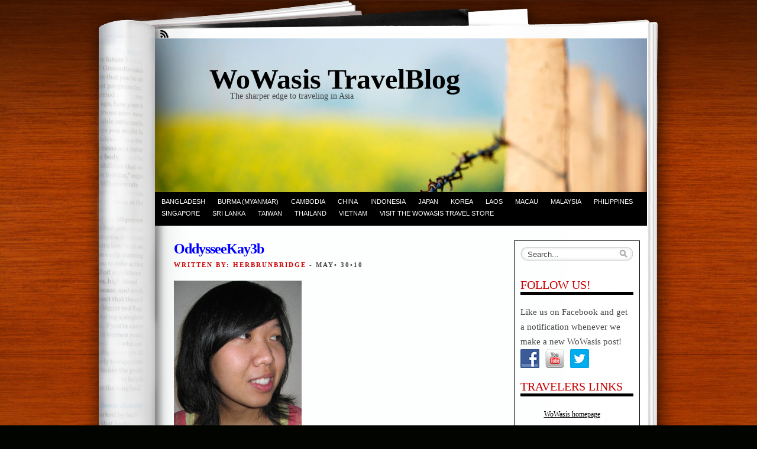

--- FILE ---
content_type: text/html; charset=UTF-8
request_url: http://www.wowasis.com/travelblog/?attachment_id=783
body_size: 7272
content:
<!DOCTYPE html PUBLIC "-//W3C//DTD XHTML 1.0 Transitional//EN" "http://www.w3.org/TR/xhtml1/DTD/xhtml1-transitional.dtd">
<html xmlns="http://www.w3.org/1999/xhtml" lang="en-US">
<head profile="http://gmpg.org/xfn/11">
<meta http-equiv="Content-Type" content="text/html; charset=UTF-8" />
<title>OddysseeKay3b &laquo;  WoWasis TravelBlog</title>
<link rel="stylesheet" href="http://www.wowasis.com/travelblog/wp-content/themes/fresh-ink-magazine/style.css" type="text/css" media="screen" />

<style type="text/css">
	#headimg {
background-image: url(http://www.wowasis.com/travelblog/wp-content/themes/fresh-ink-magazine/images/headers/fence.jpg);
	background-repeat: no-repeat;
}
</style>
<!--[if IE 6]><link type="text/css" media="screen" rel="stylesheet" href="/ie6.css" /><![endif]-->
<!--[if IE 7]><link type="text/css" media="screen" rel="stylesheet" href="/ie7.css" /><![endif]-->
<!--[if IE 8]><link type="text/css" media="screen" rel="stylesheet" href="/ie8.css" /><![endif]-->



 <!-- fixed fatal error with posts -->

<link rel='dns-prefetch' href='//s.w.org' />
<link rel="alternate" type="application/rss+xml" title="WoWasis TravelBlog &raquo; Feed" href="http://www.wowasis.com/travelblog/?feed=rss2" />
<link rel="alternate" type="application/rss+xml" title="WoWasis TravelBlog &raquo; Comments Feed" href="http://www.wowasis.com/travelblog/?feed=comments-rss2" />
<link rel="alternate" type="application/rss+xml" title="WoWasis TravelBlog &raquo; OddysseeKay3b Comments Feed" href="http://www.wowasis.com/travelblog/?feed=rss2&#038;p=783" />
		<script type="text/javascript">
			window._wpemojiSettings = {"baseUrl":"https:\/\/s.w.org\/images\/core\/emoji\/11\/72x72\/","ext":".png","svgUrl":"https:\/\/s.w.org\/images\/core\/emoji\/11\/svg\/","svgExt":".svg","source":{"concatemoji":"http:\/\/www.wowasis.com\/travelblog\/wp-includes\/js\/wp-emoji-release.min.js?ver=5.0.22"}};
			!function(e,a,t){var n,r,o,i=a.createElement("canvas"),p=i.getContext&&i.getContext("2d");function s(e,t){var a=String.fromCharCode;p.clearRect(0,0,i.width,i.height),p.fillText(a.apply(this,e),0,0);e=i.toDataURL();return p.clearRect(0,0,i.width,i.height),p.fillText(a.apply(this,t),0,0),e===i.toDataURL()}function c(e){var t=a.createElement("script");t.src=e,t.defer=t.type="text/javascript",a.getElementsByTagName("head")[0].appendChild(t)}for(o=Array("flag","emoji"),t.supports={everything:!0,everythingExceptFlag:!0},r=0;r<o.length;r++)t.supports[o[r]]=function(e){if(!p||!p.fillText)return!1;switch(p.textBaseline="top",p.font="600 32px Arial",e){case"flag":return s([55356,56826,55356,56819],[55356,56826,8203,55356,56819])?!1:!s([55356,57332,56128,56423,56128,56418,56128,56421,56128,56430,56128,56423,56128,56447],[55356,57332,8203,56128,56423,8203,56128,56418,8203,56128,56421,8203,56128,56430,8203,56128,56423,8203,56128,56447]);case"emoji":return!s([55358,56760,9792,65039],[55358,56760,8203,9792,65039])}return!1}(o[r]),t.supports.everything=t.supports.everything&&t.supports[o[r]],"flag"!==o[r]&&(t.supports.everythingExceptFlag=t.supports.everythingExceptFlag&&t.supports[o[r]]);t.supports.everythingExceptFlag=t.supports.everythingExceptFlag&&!t.supports.flag,t.DOMReady=!1,t.readyCallback=function(){t.DOMReady=!0},t.supports.everything||(n=function(){t.readyCallback()},a.addEventListener?(a.addEventListener("DOMContentLoaded",n,!1),e.addEventListener("load",n,!1)):(e.attachEvent("onload",n),a.attachEvent("onreadystatechange",function(){"complete"===a.readyState&&t.readyCallback()})),(n=t.source||{}).concatemoji?c(n.concatemoji):n.wpemoji&&n.twemoji&&(c(n.twemoji),c(n.wpemoji)))}(window,document,window._wpemojiSettings);
		</script>
		<style type="text/css">
img.wp-smiley,
img.emoji {
	display: inline !important;
	border: none !important;
	box-shadow: none !important;
	height: 1em !important;
	width: 1em !important;
	margin: 0 .07em !important;
	vertical-align: -0.1em !important;
	background: none !important;
	padding: 0 !important;
}
</style>
<link rel='stylesheet' id='wp-block-library-css'  href='http://www.wowasis.com/travelblog/wp-includes/css/dist/block-library/style.min.css?ver=5.0.22' type='text/css' media='all' />
<link rel='stylesheet' id='social-widget-css'  href='http://www.wowasis.com/travelblog/wp-content/plugins/social-media-widget/social_widget.css?ver=5.0.22' type='text/css' media='all' />
<link rel='stylesheet' id='wpt-twitter-feed-css'  href='http://www.wowasis.com/travelblog/wp-content/plugins/wp-to-twitter/css/twitter-feed.css?ver=5.0.22' type='text/css' media='all' />
<link rel='https://api.w.org/' href='http://www.wowasis.com/travelblog/index.php?rest_route=/' />
<link rel="EditURI" type="application/rsd+xml" title="RSD" href="http://www.wowasis.com/travelblog/xmlrpc.php?rsd" />
<link rel="wlwmanifest" type="application/wlwmanifest+xml" href="http://www.wowasis.com/travelblog/wp-includes/wlwmanifest.xml" /> 
<meta name="generator" content="WordPress 5.0.22" />
<link rel='shortlink' href='http://www.wowasis.com/travelblog/?p=783' />
<link rel="alternate" type="application/json+oembed" href="http://www.wowasis.com/travelblog/index.php?rest_route=%2Foembed%2F1.0%2Fembed&#038;url=http%3A%2F%2Fwww.wowasis.com%2Ftravelblog%2F%3Fattachment_id%3D783" />
<link rel="alternate" type="text/xml+oembed" href="http://www.wowasis.com/travelblog/index.php?rest_route=%2Foembed%2F1.0%2Fembed&#038;url=http%3A%2F%2Fwww.wowasis.com%2Ftravelblog%2F%3Fattachment_id%3D783&#038;format=xml" />
</head>

<body class="attachment attachment-template-default single single-attachment postid-783 attachmentid-783 attachment-jpeg">
	<div id="bgshadow"></div><div id="wrapper"><div id="container"> <div id="top"><div id="rssfeeds">
        <a href="http://www.wowasis.com/travelblog/?feed=rss2"></a>      </div></div><div id="middle">
<div id="headimg"><div id="shadow"></div>
  <div id="blogtitle"><h2 align="right"><a href="http://www.wowasis.com/travelblog" style="text-decoration:none">
    WoWasis TravelBlog</a></h2></div>
  <div id="tag">
The sharper edge to traveling in Asia</div><!-- end #tag -->
<div style="margin-top:-142px; margin-left:20px;	filter:alpha(opacity=90); -moz-opacity:0.90; -khtml-opacity: 0.90; opacity: 0.90;">
<!--<a href="https://www.asiantrails.travel/affiliates/affiliate/affiliate.php?id=21&group=8" title="Asian Trails Laos - click here for tours and hotels!" target="_blank"><img src="https://www.asiantrails.travel/affiliates/banners/imgcontainer.php?group_id=8&banner_id=167&aff_id=21" width="550" height="142" border="0" alt="" /></a>-->
</div>
<!-- end #searchform --></div> 
 <!-- end #topg -->
				
				
				
<div id="menu">
					
	
					
			
			 
		


<div id="greendrop" class="backgreen"><div class="menu-countries-container"><ul id="menu-countries" class="menu"><li id="menu-item-4855" class="menu-item menu-item-type-taxonomy menu-item-object-category menu-item-4855"><a href="http://www.wowasis.com/travelblog/?cat=346">Bangladesh</a></li>
<li id="menu-item-2505" class="menu-item menu-item-type-taxonomy menu-item-object-category menu-item-2505"><a href="http://www.wowasis.com/travelblog/?cat=4">Burma (Myanmar)</a></li>
<li id="menu-item-2506" class="menu-item menu-item-type-taxonomy menu-item-object-category menu-item-2506"><a href="http://www.wowasis.com/travelblog/?cat=5">Cambodia</a></li>
<li id="menu-item-2507" class="menu-item menu-item-type-taxonomy menu-item-object-category menu-item-2507"><a href="http://www.wowasis.com/travelblog/?cat=188">China</a></li>
<li id="menu-item-2508" class="menu-item menu-item-type-taxonomy menu-item-object-category menu-item-2508"><a href="http://www.wowasis.com/travelblog/?cat=6">Indonesia</a></li>
<li id="menu-item-2509" class="menu-item menu-item-type-taxonomy menu-item-object-category menu-item-2509"><a href="http://www.wowasis.com/travelblog/?cat=43">Japan</a></li>
<li id="menu-item-2751" class="menu-item menu-item-type-taxonomy menu-item-object-category menu-item-2751"><a href="http://www.wowasis.com/travelblog/?cat=263">Korea</a></li>
<li id="menu-item-2510" class="menu-item menu-item-type-taxonomy menu-item-object-category menu-item-2510"><a href="http://www.wowasis.com/travelblog/?cat=7">Laos</a></li>
<li id="menu-item-2511" class="menu-item menu-item-type-taxonomy menu-item-object-category menu-item-2511"><a href="http://www.wowasis.com/travelblog/?cat=8">Macau</a></li>
<li id="menu-item-2512" class="menu-item menu-item-type-taxonomy menu-item-object-category menu-item-2512"><a href="http://www.wowasis.com/travelblog/?cat=26">Malaysia</a></li>
<li id="menu-item-2513" class="menu-item menu-item-type-taxonomy menu-item-object-category menu-item-2513"><a href="http://www.wowasis.com/travelblog/?cat=12">Philippines</a></li>
<li id="menu-item-2514" class="menu-item menu-item-type-taxonomy menu-item-object-category menu-item-2514"><a href="http://www.wowasis.com/travelblog/?cat=9">Singapore</a></li>
<li id="menu-item-3871" class="menu-item menu-item-type-taxonomy menu-item-object-category menu-item-3871"><a href="http://www.wowasis.com/travelblog/?cat=295">Sri Lanka</a></li>
<li id="menu-item-2515" class="menu-item menu-item-type-taxonomy menu-item-object-category menu-item-2515"><a href="http://www.wowasis.com/travelblog/?cat=189">Taiwan</a></li>
<li id="menu-item-2516" class="menu-item menu-item-type-taxonomy menu-item-object-category menu-item-2516"><a href="http://www.wowasis.com/travelblog/?cat=10">Thailand</a></li>
<li id="menu-item-2517" class="menu-item menu-item-type-taxonomy menu-item-object-category menu-item-2517"><a href="http://www.wowasis.com/travelblog/?cat=11">Vietnam</a></li>
<li id="menu-item-3214" class="menu-item menu-item-type-custom menu-item-object-custom menu-item-3214"><a href="http://astore.amazon.com/wow0d6-20">Visit the WoWasis Travel Store</a></li>
</ul></div></div>


		
							
					

				</div><!-- end #menug -->

				


			


<div id="content">




	 <div id="post-783" class="post-783 attachment type-attachment status-inherit hentry"><h2 class="largeheadline">
		  OddysseeKay3b</h2>

			
	<div><span class="smallheadline1">
			Written By: herbrunbridge  
			<em>
			
		    </em></span><span class="smallheadline2">-
		    May&#8226;
		    30&#8226;10</span></div>	


	

			<div class="entry">
				<p class="attachment"><a href='http://www.wowasis.com/travelblog/wp-content/uploads/2010/05/OddysseeKay3b.jpg'><img width="216" height="288" src="http://www.wowasis.com/travelblog/wp-content/uploads/2010/05/OddysseeKay3b.jpg" class="attachment-medium size-medium" alt="" /></a></p>
              			</div>

		<div class="postmetadata">
			
          
						 Posted in 				 				 <strong>|</strong> 
				<a href="http://www.wowasis.com/travelblog/?attachment_id=783#respond">No Comments &#187;</a>				
</div>
			
		<div class="navigationtest">
			 
  

		</div>	
			
		</div>
			
		<p class="small">
		You can follow any responses to this entry through the <a href='http://www.wowasis.com/travelblog/?feed=rss2&p=783'>RSS 2.0</a> feed. 
					You can <a href="#respond">leave a response</a>, or <a href="http://www.wowasis.com/travelblog/wp-trackback.php?p=783" rel="trackback">trackback</a> from your own site.				</p>

	<div class="marg">
	
		


	<div id="respond" class="comment-respond">
		<h3 id="reply-title" class="comment-reply-title">Leave a Reply <small><a rel="nofollow" id="cancel-comment-reply-link" href="/travelblog/?attachment_id=783#respond" style="display:none;">Cancel reply</a></small></h3>			<form action="http://www.wowasis.com/travelblog/wp-comments-post.php" method="post" id="commentform" class="comment-form">
				<p class="comment-notes"><span id="email-notes">Your email address will not be published.</span></p><p class="comment-form-comment"><label for="comment">Comment</label> <textarea id="comment" name="comment" cols="45" rows="8" maxlength="65525" required="required"></textarea></p><p class="comment-form-author"><label for="author">Name</label> <input id="author" name="author" type="text" value="" size="30" maxlength="245" /></p>
<p class="comment-form-email"><label for="email">Email</label> <input id="email" name="email" type="text" value="" size="30" maxlength="100" aria-describedby="email-notes" /></p>
<p class="comment-form-url"><label for="url">Website</label> <input id="url" name="url" type="text" value="" size="30" maxlength="200" /></p>
<p class="form-submit"><input name="submit" type="submit" id="submit" class="submit" value="Post Comment" /> <input type='hidden' name='comment_post_ID' value='783' id='comment_post_ID' />
<input type='hidden' name='comment_parent' id='comment_parent' value='0' />
</p><p style="display: none;"><input type="hidden" id="akismet_comment_nonce" name="akismet_comment_nonce" value="3b0069e518" /></p><p style="display: none;"><input type="hidden" id="ak_js" name="ak_js" value="163"/></p>			</form>
			</div><!-- #respond -->
	</div><!-- end of post -->


</div>
	
<div id="side-bar">


<div id="side-barmid">
	<div id="searchform">
					



<form method="get" id="search-box" action="http://www.wowasis.com/travelblog" >
	<div class="search-wrapper">
		<input type="text" value="Search..." class="textfield" name="s" id="search-text" onblur="if(this.value=='') this.value='Search...';" onfocus="if(this.value=='Search...') this.value='';" />
	</div>
</form>			   </div><br /><br /><br />

		<li id="social-widget-2" class="widget Social_Widget"><h2 class="widgettitle">Follow Us!</h2>
<div class="socialmedia-buttons smw_left"><div class="socialmedia-text">Like us on Facebook and get a notification whenever we make a new WoWasis post!</div><a href="https://www.facebook.com/pages/wowasiscom/167133460140147" rel="nofollow" target="_blank"><img width="32" height="32" src="http://www.wowasis.com/travelblog/wp-content/plugins/social-media-widget/images/default/32/facebook.png" 
				alt="Follow Us on Facebook Facebook" 
				title="Follow Us on Facebook Facebook" style="opacity: 1; -moz-opacity: 1;" class="fade" /></a><a href="http://www.youtube.com/user/wowasis" rel="nofollow" target="_blank"><img width="32" height="32" src="http://www.wowasis.com/travelblog/wp-content/plugins/social-media-widget/images/default/32/youtube.png" 
				alt="Follow Us on Facebook YouTube" 
				title="Follow Us on Facebook YouTube" style="opacity: 1; -moz-opacity: 1;" class="fade" /></a><a href="https://twitter.com/WoWasis" rel="nofollow" target="_blank"><img width="32" height="32" src="http://www.wowasis.com/travelblog/wp-content/plugins/social-media-widget/images/default/32/twitter.png" 
				alt="Follow Us on Facebook Twitter" 
				title="Follow Us on Facebook Twitter" style="opacity: 1; -moz-opacity: 1;" class="fade" /></a></div></li>
<li id="linkcat-36" class="widget widget_links"><h2 class="widgettitle">Travelers Links</h2>

	<ul class='xoxo blogroll'>
<li><a href="http://www.wowasis.com" title="The sharper edge of travel in Asia" target="_blank">WoWasis homepage</a></li>
<li><a href="http://twitter.com/#!/WoWasis" title="The sharper edge of travel in Asia" target="_blank">WoWasis on Twitter</a></li>

	</ul>
</li>

<li id="pages-8" class="widget widget_pages"><h2 class="widgettitle">Pages</h2>
		<ul>
			<li class="page_item page-item-2"><a href="http://www.wowasis.com/travelblog/?page_id=2">About WoWasis</a></li>
		</ul>
		</li>
<li id="categories-7" class="widget widget_categories"><h2 class="widgettitle">Categories</h2>
		<ul>
	<li class="cat-item cat-item-3"><a href="http://www.wowasis.com/travelblog/?cat=3" >By Country</a> (725)
<ul class='children'>
	<li class="cat-item cat-item-404"><a href="http://www.wowasis.com/travelblog/?cat=404" >Argentina</a> (7)
</li>
	<li class="cat-item cat-item-346"><a href="http://www.wowasis.com/travelblog/?cat=346" >Bangladesh</a> (26)
</li>
	<li class="cat-item cat-item-4"><a href="http://www.wowasis.com/travelblog/?cat=4" >Burma (Myanmar)</a> (32)
</li>
	<li class="cat-item cat-item-5"><a href="http://www.wowasis.com/travelblog/?cat=5" >Cambodia</a> (43)
</li>
	<li class="cat-item cat-item-188"><a href="http://www.wowasis.com/travelblog/?cat=188" >China</a> (41)
</li>
	<li class="cat-item cat-item-406"><a href="http://www.wowasis.com/travelblog/?cat=406" >Colombia</a> (4)
</li>
	<li class="cat-item cat-item-402"><a href="http://www.wowasis.com/travelblog/?cat=402" >Ecuador</a> (8)
</li>
	<li class="cat-item cat-item-289"><a href="http://www.wowasis.com/travelblog/?cat=289" >Hawaii/Pacific</a> (12)
</li>
	<li class="cat-item cat-item-413"><a href="http://www.wowasis.com/travelblog/?cat=413" >Honduras</a> (2)
</li>
	<li class="cat-item cat-item-6"><a href="http://www.wowasis.com/travelblog/?cat=6" >Indonesia</a> (53)
</li>
	<li class="cat-item cat-item-43"><a href="http://www.wowasis.com/travelblog/?cat=43" >Japan</a> (65)
</li>
	<li class="cat-item cat-item-263"><a href="http://www.wowasis.com/travelblog/?cat=263" >Korea</a> (61)
</li>
	<li class="cat-item cat-item-7"><a href="http://www.wowasis.com/travelblog/?cat=7" >Laos</a> (27)
</li>
	<li class="cat-item cat-item-8"><a href="http://www.wowasis.com/travelblog/?cat=8" >Macau</a> (20)
</li>
	<li class="cat-item cat-item-26"><a href="http://www.wowasis.com/travelblog/?cat=26" >Malaysia</a> (38)
</li>
	<li class="cat-item cat-item-12"><a href="http://www.wowasis.com/travelblog/?cat=12" >Philippines</a> (52)
</li>
	<li class="cat-item cat-item-9"><a href="http://www.wowasis.com/travelblog/?cat=9" >Singapore</a> (23)
</li>
	<li class="cat-item cat-item-295"><a href="http://www.wowasis.com/travelblog/?cat=295" >Sri Lanka</a> (30)
</li>
	<li class="cat-item cat-item-189"><a href="http://www.wowasis.com/travelblog/?cat=189" >Taiwan</a> (66)
</li>
	<li class="cat-item cat-item-10"><a href="http://www.wowasis.com/travelblog/?cat=10" >Thailand</a> (320)
</li>
	<li class="cat-item cat-item-400"><a href="http://www.wowasis.com/travelblog/?cat=400" >Uruguay</a> (1)
</li>
	<li class="cat-item cat-item-11"><a href="http://www.wowasis.com/travelblog/?cat=11" >Vietnam</a> (45)
</li>
</ul>
</li>
	<li class="cat-item cat-item-27"><a href="http://www.wowasis.com/travelblog/?cat=27" >By Subject</a> (756)
<ul class='children'>
	<li class="cat-item cat-item-90"><a href="http://www.wowasis.com/travelblog/?cat=90" >Adult Venues</a> (69)
</li>
	<li class="cat-item cat-item-81"><a href="http://www.wowasis.com/travelblog/?cat=81" >Advice in Love: Pa Farang&#039;s column</a> (41)
</li>
	<li class="cat-item cat-item-56"><a href="http://www.wowasis.com/travelblog/?cat=56" >Antiquities Arts &amp; Crafts Shops</a> (22)
</li>
	<li class="cat-item cat-item-82"><a href="http://www.wowasis.com/travelblog/?cat=82" >BachelorInBangkok: Khun Lee&#039;s column</a> (41)
</li>
	<li class="cat-item cat-item-214"><a href="http://www.wowasis.com/travelblog/?cat=214" >Buddhism</a> (46)
</li>
	<li class="cat-item cat-item-53"><a href="http://www.wowasis.com/travelblog/?cat=53" title="Business Practices">Business</a> (129)
</li>
	<li class="cat-item cat-item-272"><a href="http://www.wowasis.com/travelblog/?cat=272" title="WoWasis reviews of durable travel clothing, accessories, and gadgets ">Clothing Accessories Gadgets</a> (55)
</li>
	<li class="cat-item cat-item-31"><a href="http://www.wowasis.com/travelblog/?cat=31" >Crime Scams &amp; Espionage</a> (161)
</li>
	<li class="cat-item cat-item-50"><a href="http://www.wowasis.com/travelblog/?cat=50" title="Contemporary and Traditional Culture">Culture &amp; History</a> (367)
</li>
	<li class="cat-item cat-item-33"><a href="http://www.wowasis.com/travelblog/?cat=33" >Events &amp; Festivals</a> (30)
</li>
	<li class="cat-item cat-item-57"><a href="http://www.wowasis.com/travelblog/?cat=57" >Food &amp; Dining</a> (36)
</li>
	<li class="cat-item cat-item-60"><a href="http://www.wowasis.com/travelblog/?cat=60" >Health &amp; Hygiene</a> (50)
</li>
	<li class="cat-item cat-item-52"><a href="http://www.wowasis.com/travelblog/?cat=52" >Historical Buildings &amp; Temples</a> (110)
</li>
	<li class="cat-item cat-item-32"><a href="http://www.wowasis.com/travelblog/?cat=32" >Hotels &amp; Lodging</a> (43)
</li>
	<li class="cat-item cat-item-49"><a href="http://www.wowasis.com/travelblog/?cat=49" title="Book reviews and author interviews">Literature</a> (203)
</li>
	<li class="cat-item cat-item-28"><a href="http://www.wowasis.com/travelblog/?cat=28" >Medical Tourism</a> (14)
</li>
	<li class="cat-item cat-item-59"><a href="http://www.wowasis.com/travelblog/?cat=59" >Museums &amp; Art Galleries</a> (81)
</li>
	<li class="cat-item cat-item-77"><a href="http://www.wowasis.com/travelblog/?cat=77" >Music &amp; Dance</a> (27)
</li>
	<li class="cat-item cat-item-66"><a href="http://www.wowasis.com/travelblog/?cat=66" >Nature &amp; Wildlife</a> (49)
</li>
	<li class="cat-item cat-item-34"><a href="http://www.wowasis.com/travelblog/?cat=34" >Nightlife</a> (131)
</li>
	<li class="cat-item cat-item-86"><a href="http://www.wowasis.com/travelblog/?cat=86" >Politics</a> (146)
</li>
	<li class="cat-item cat-item-67"><a href="http://www.wowasis.com/travelblog/?cat=67" title="Severely twisted tales on Asian culture">Satire</a> (17)
</li>
	<li class="cat-item cat-item-29"><a href="http://www.wowasis.com/travelblog/?cat=29" >Shopping &amp; Fashion</a> (96)
</li>
	<li class="cat-item cat-item-30"><a href="http://www.wowasis.com/travelblog/?cat=30" >Spas &amp; Therapeutic Massage</a> (27)
</li>
	<li class="cat-item cat-item-76"><a href="http://www.wowasis.com/travelblog/?cat=76" >Street Talk</a> (109)
</li>
	<li class="cat-item cat-item-35"><a href="http://www.wowasis.com/travelblog/?cat=35" >Tours Treks Outdoors</a> (155)
</li>
	<li class="cat-item cat-item-58"><a href="http://www.wowasis.com/travelblog/?cat=58" >Transportation</a> (74)
</li>
	<li class="cat-item cat-item-419"><a href="http://www.wowasis.com/travelblog/?cat=419" >Travel Product Reviews</a> (12)
</li>
	<li class="cat-item cat-item-154"><a href="http://www.wowasis.com/travelblog/?cat=154" >Tribal</a> (36)
</li>
</ul>
</li>
	<li class="cat-item cat-item-1"><a href="http://www.wowasis.com/travelblog/?cat=1" >Uncategorized</a> (18)
</li>
		</ul>
</li>
<li id="tag_cloud-6" class="widget widget_tag_cloud"><h2 class="widgettitle">Tags</h2>
<div class="tagcloud"><a href="http://www.wowasis.com/travelblog/?tag=angeles-city" class="tag-cloud-link tag-link-63 tag-link-position-1" style="font-size: 9.4685314685315pt;" aria-label="Angeles City (6 items)">Angeles City</a>
<a href="http://www.wowasis.com/travelblog/?tag=argentina" class="tag-cloud-link tag-link-395 tag-link-position-2" style="font-size: 9.958041958042pt;" aria-label="Argentina (7 items)">Argentina</a>
<a href="http://www.wowasis.com/travelblog/?tag=bali" class="tag-cloud-link tag-link-71 tag-link-position-3" style="font-size: 12.699300699301pt;" aria-label="Bali (14 items)">Bali</a>
<a href="http://www.wowasis.com/travelblog/?tag=bangkok" class="tag-cloud-link tag-link-44 tag-link-position-4" style="font-size: 22pt;" aria-label="Bangkok (135 items)">Bangkok</a>
<a href="http://www.wowasis.com/travelblog/?tag=borneo" class="tag-cloud-link tag-link-136 tag-link-position-5" style="font-size: 12.013986013986pt;" aria-label="Borneo (12 items)">Borneo</a>
<a href="http://www.wowasis.com/travelblog/?tag=cheju" class="tag-cloud-link tag-link-329 tag-link-position-6" style="font-size: 8.7832167832168pt;" aria-label="Cheju (5 items)">Cheju</a>
<a href="http://www.wowasis.com/travelblog/?tag=chiang-mai" class="tag-cloud-link tag-link-62 tag-link-position-7" style="font-size: 12.405594405594pt;" aria-label="Chiang Mai (13 items)">Chiang Mai</a>
<a href="http://www.wowasis.com/travelblog/?tag=culture-history" class="tag-cloud-link tag-link-14 tag-link-position-8" style="font-size: 10.937062937063pt;" aria-label="Culture and History (9 items)">Culture and History</a>
<a href="http://www.wowasis.com/travelblog/?tag=dating-marriag" class="tag-cloud-link tag-link-15 tag-link-position-9" style="font-size: 10.937062937063pt;" aria-label="Dating and Marriage (9 items)">Dating and Marriage</a>
<a href="http://www.wowasis.com/travelblog/?tag=dayak" class="tag-cloud-link tag-link-138 tag-link-position-10" style="font-size: 8pt;" aria-label="Dayak (4 items)">Dayak</a>
<a href="http://www.wowasis.com/travelblog/?tag=fashion" class="tag-cloud-link tag-link-87 tag-link-position-11" style="font-size: 9.4685314685315pt;" aria-label="Fashion (6 items)">Fashion</a>
<a href="http://www.wowasis.com/travelblog/?tag=galapagos" class="tag-cloud-link tag-link-405 tag-link-position-12" style="font-size: 9.4685314685315pt;" aria-label="Galapagos (6 items)">Galapagos</a>
<a href="http://www.wowasis.com/travelblog/?tag=gay" class="tag-cloud-link tag-link-69 tag-link-position-13" style="font-size: 8.7832167832168pt;" aria-label="Gay (5 items)">Gay</a>
<a href="http://www.wowasis.com/travelblog/?tag=golden-triangle" class="tag-cloud-link tag-link-153 tag-link-position-14" style="font-size: 8pt;" aria-label="Golden Triangle (4 items)">Golden Triangle</a>
<a href="http://www.wowasis.com/travelblog/?tag=headhunters" class="tag-cloud-link tag-link-137 tag-link-position-15" style="font-size: 9.4685314685315pt;" aria-label="Headhunters (6 items)">Headhunters</a>
<a href="http://www.wowasis.com/travelblog/?tag=hong-kong" class="tag-cloud-link tag-link-198 tag-link-position-16" style="font-size: 9.958041958042pt;" aria-label="Hong Kong (7 items)">Hong Kong</a>
<a href="http://www.wowasis.com/travelblog/?tag=iban" class="tag-cloud-link tag-link-139 tag-link-position-17" style="font-size: 8pt;" aria-label="Iban (4 items)">Iban</a>
<a href="http://www.wowasis.com/travelblog/?tag=isaan" class="tag-cloud-link tag-link-45 tag-link-position-18" style="font-size: 12.013986013986pt;" aria-label="Isaan (12 items)">Isaan</a>
<a href="http://www.wowasis.com/travelblog/?tag=java" class="tag-cloud-link tag-link-68 tag-link-position-19" style="font-size: 14.06993006993pt;" aria-label="Java (20 items)">Java</a>
<a href="http://www.wowasis.com/travelblog/?tag=jeju" class="tag-cloud-link tag-link-328 tag-link-position-20" style="font-size: 11.328671328671pt;" aria-label="Jeju (10 items)">Jeju</a>
<a href="http://www.wowasis.com/travelblog/?tag=kanchanaburi" class="tag-cloud-link tag-link-231 tag-link-position-21" style="font-size: 8pt;" aria-label="Kanchanaburi (4 items)">Kanchanaburi</a>
<a href="http://www.wowasis.com/travelblog/?tag=kuching" class="tag-cloud-link tag-link-133 tag-link-position-22" style="font-size: 9.4685314685315pt;" aria-label="Kuching (6 items)">Kuching</a>
<a href="http://www.wowasis.com/travelblog/?tag=kyoto" class="tag-cloud-link tag-link-367 tag-link-position-23" style="font-size: 10.447552447552pt;" aria-label="Kyoto (8 items)">Kyoto</a>
<a href="http://www.wowasis.com/travelblog/?tag=ladyboy" class="tag-cloud-link tag-link-83 tag-link-position-24" style="font-size: 10.937062937063pt;" aria-label="Ladyboy (9 items)">Ladyboy</a>
<a href="http://www.wowasis.com/travelblog/?tag=luzon" class="tag-cloud-link tag-link-64 tag-link-position-25" style="font-size: 10.937062937063pt;" aria-label="Luzon (9 items)">Luzon</a>
<a href="http://www.wowasis.com/travelblog/?tag=myanmar" class="tag-cloud-link tag-link-171 tag-link-position-26" style="font-size: 12.699300699301pt;" aria-label="Myanmar (14 items)">Myanmar</a>
<a href="http://www.wowasis.com/travelblog/?tag=pattaya" class="tag-cloud-link tag-link-200 tag-link-position-27" style="font-size: 8.7832167832168pt;" aria-label="Pattaya (5 items)">Pattaya</a>
<a href="http://www.wowasis.com/travelblog/?tag=phnom-penh" class="tag-cloud-link tag-link-120 tag-link-position-28" style="font-size: 9.958041958042pt;" aria-label="Phnom Penh (7 items)">Phnom Penh</a>
<a href="http://www.wowasis.com/travelblog/?tag=phuket" class="tag-cloud-link tag-link-106 tag-link-position-29" style="font-size: 8pt;" aria-label="Phuket (4 items)">Phuket</a>
<a href="http://www.wowasis.com/travelblog/?tag=politics" class="tag-cloud-link tag-link-40 tag-link-position-30" style="font-size: 10.447552447552pt;" aria-label="Politics (8 items)">Politics</a>
<a href="http://www.wowasis.com/travelblog/?tag=river-kwai" class="tag-cloud-link tag-link-233 tag-link-position-31" style="font-size: 8pt;" aria-label="River Kwai (4 items)">River Kwai</a>
<a href="http://www.wowasis.com/travelblog/?tag=sarawak" class="tag-cloud-link tag-link-134 tag-link-position-32" style="font-size: 11.72027972028pt;" aria-label="Sarawak (11 items)">Sarawak</a>
<a href="http://www.wowasis.com/travelblog/?tag=scuba" class="tag-cloud-link tag-link-117 tag-link-position-33" style="font-size: 8pt;" aria-label="Scuba (4 items)">Scuba</a>
<a href="http://www.wowasis.com/travelblog/?tag=seoul" class="tag-cloud-link tag-link-338 tag-link-position-34" style="font-size: 8.7832167832168pt;" aria-label="Seoul (5 items)">Seoul</a>
<a href="http://www.wowasis.com/travelblog/?tag=sex-trafficking" class="tag-cloud-link tag-link-320 tag-link-position-35" style="font-size: 9.958041958042pt;" aria-label="sex trafficking (7 items)">sex trafficking</a>
<a href="http://www.wowasis.com/travelblog/?tag=siem-reap" class="tag-cloud-link tag-link-122 tag-link-position-36" style="font-size: 8pt;" aria-label="Siem Reap (4 items)">Siem Reap</a>
<a href="http://www.wowasis.com/travelblog/?tag=soapy-massage" class="tag-cloud-link tag-link-229 tag-link-position-37" style="font-size: 8pt;" aria-label="soapy massage (4 items)">soapy massage</a>
<a href="http://www.wowasis.com/travelblog/?tag=taipei" class="tag-cloud-link tag-link-191 tag-link-position-38" style="font-size: 13.482517482517pt;" aria-label="Taipei (17 items)">Taipei</a>
<a href="http://www.wowasis.com/travelblog/?tag=takayama" class="tag-cloud-link tag-link-369 tag-link-position-39" style="font-size: 9.4685314685315pt;" aria-label="Takayama (6 items)">Takayama</a>
<a href="http://www.wowasis.com/travelblog/?tag=thailand-travel-blog" class="tag-cloud-link tag-link-430 tag-link-position-40" style="font-size: 8.7832167832168pt;" aria-label="Thailand (5 items)">Thailand</a>
<a href="http://www.wowasis.com/travelblog/?tag=tokyo" class="tag-cloud-link tag-link-196 tag-link-position-41" style="font-size: 8.7832167832168pt;" aria-label="Tokyo (5 items)">Tokyo</a>
<a href="http://www.wowasis.com/travelblog/?tag=trafficking" class="tag-cloud-link tag-link-162 tag-link-position-42" style="font-size: 8pt;" aria-label="Trafficking (4 items)">Trafficking</a>
<a href="http://www.wowasis.com/travelblog/?tag=train" class="tag-cloud-link tag-link-92 tag-link-position-43" style="font-size: 8pt;" aria-label="Train (4 items)">Train</a>
<a href="http://www.wowasis.com/travelblog/?tag=ubud" class="tag-cloud-link tag-link-72 tag-link-position-44" style="font-size: 11.328671328671pt;" aria-label="Ubud (10 items)">Ubud</a>
<a href="http://www.wowasis.com/travelblog/?tag=volcano" class="tag-cloud-link tag-link-85 tag-link-position-45" style="font-size: 9.4685314685315pt;" aria-label="Volcano (6 items)">Volcano</a></div>
</li>
	
</div>

</div>


	<div id="pageextend"></div></div>
				<div class="clear">
 <center><div id="footer"> <a href="http://www.wowasis.com/travelblog/">

		&copy; 2026 WoWasis TravelBlog </a> <br />
theme by <a href="http://www.adazing.com/">adazing web design</a>	  </div>
 </center>

</div></div></div>
  <script type='text/javascript' src='http://www.wowasis.com/travelblog/wp-includes/js/wp-embed.min.js?ver=5.0.22'></script>
<script async="async" type='text/javascript' src='http://www.wowasis.com/travelblog/wp-content/plugins/akismet/_inc/form.js?ver=4.1.2'></script>
	

</body>
</html>


--- FILE ---
content_type: text/css
request_url: http://www.wowasis.com/travelblog/wp-content/themes/fresh-ink-magazine/style.css
body_size: 5225
content:
@charset "UTF-8";
/* CSS Document */

/*
Theme Name: Fresh Ink Magazine
Theme URI: http://www.adazing.com/fresh-ink-magazine
Description: This customizable theme gives your blog the polished look of a high-quality magazine fresh from the press. This two-column design keeps your blog neatly organized while the changeable background and customizable header ensures it will always reflect your personality and the feel of your blog. Room for widgets, comments, and everything else you'll need to bring fresh readers in and make your blog a success.

Version: 1.08
Author: Adazing Web Design
Author URI: http://www.adazing.com/
Tags: custom-menu, custom-background, fixed-width, two-columns, right-sidebar, theme-options, threaded-comments, custom-header, brown

License: GNU General Public License v2.0
License URI: http://www.gnu.org/licenses/gpl-2.0.html


/* Head
***************************************************************************** */


	#headimg {
height: 260px;
width: 832px;
	position: relative;
	margin-left: 168px;
	float: left;
	clear: left;
	z-index: 0;}
#headimg h1, #headimg #desc {
display: none;
}


body {
	background-image: url(images/bg1.jpg);
	background-repeat: repeat;
	margin: 0px;
	background-color: #020400;
	font-family: "Times New Roman", Times, serif;
	font-size: 11px;
	color: #444;
	line-height: normal;
	}

 .smallheadline1{
	font-family: "Gill Sans", Verdana;
	font-size: 11px;
	line-height: 14px;
	text-transform: uppercase;
	letter-spacing: 2px;
	font-weight: bold;
	color: #C00;
 }
 .smallheadline2, div .smallheadline2, .smallheadline2 a:hover{
	font-family: "Gill Sans", Verdana;
	font-size: 11px;
	line-height: 14px;
	text-transform: uppercase;
	letter-spacing: 2px;
	font-weight: bold;
	text-decoration: none;
	color: #444;
 }
        #content div .largeheadline, #content div .largeheadline a {
	font-family: Times New Roman, times-roman, georgia, serif;
	color: #444;
	margin: 0;
	font-size: 46px;
	line-height: 40px;
	letter-spacing: -1px;
	font-weight: bold;
	clear: left;
	padding-top: 0px;
	padding-right: 0px;
	padding-bottom: 6px;
	padding-left: 0px;
	/* WoWasis customization */
	font-size: 24px;
	color: blue;
	line-height:28px;
}
	

h2 a {
	text-decoration: none;
}

 #content div .largeheadline a:hover {
	color: #666;
}

blockquote {
	font-style: italic;
	padding-left: 48px;
	background-image: url(images/blockquote2.png);
	background-repeat: no-repeat;
	background-position: 0 0;
	margin-bottom: 25px;
}
	
.entry p:first-child:first-letter {
font-size: 3.571em;
line-height: 0.76em;
padding: 0.04em 0.12em 0 0;
color: #C00;
float: left;
}
/* Wrap -> Contaniner -> Content, pagenavigator, entry...
***************************************************************************** */

#wrapper {
	width: 1093px;
	margin-right: auto;
	margin-left: auto;
}
#container {
	float: left;
	width: 1093px;
	position: relative;
}
#top {
	background-image: url(images/magazine1.png);
	background-repeat: no-repeat;
	float: left;
	width: 1093px;
	position: relative;
	height: 65px;
}
#menu {
	background-repeat: no-repeat;
	position: relative;
	width: 832px;
	margin-left: 168px;
	background-color: #000000;
	float: left;
	clear: left;
}
#content {
	float: left;
	width: 540px;
	position: relative;
	margin-left: 200px;
	margin-top: 25px;
	margin-right: 10px;
	clear: left;
	
}		
#side-barmid li {
	list-style-type: none;
	line-height: 25px;
	font-size: 15px;
}
			#side-bar {
	float: left;
	width: 211px;
	position: relative;
	margin-left: 25px;
	margin-top: 25px;
	border: 1px solid #000;
}
#side-bar #side-barmid h2 {
text-transform: uppercase;
border-bottom-width: 5px;
	border-bottom-style: solid;
	border-bottom-color: #000;
	font-size: 20px;
}
#side-barmid {
	margin: 10px;
}

#middle {
	background-image: url(images/magazine2.png);
	float: left;
	width: 1093px;
	position: relative;
	background-repeat: repeat-y;
}
#footer {
	position: relative;
	width: 1093px;
	background-image: url(images/magazine3.png);
	background-repeat: no-repeat;
	height: 73px;
	float: left;
	font-size: 11px;
	font-weight: bold;
}

.widget_meta ul li {
	list-style-type: none;
	left: 0px;
	position: relative;
	clear: left;
	float: left;
	margin-left: -15px;
}
#blogtitle {
	position: absolute;
	left: 92px;
	top: -1px;
	/* WoWasis customization */
	top: 0px;
}
#blogtitle h2{
	color: #000;
	font-family: "Times New Roman", Times, serif;
	font-size: 55px;
	font-weight: bolder;
	/* WoWasis customization */
	color: blue;
	font-size: 48px;
}
#tag {
	position: absolute;
	font-family: "Times New Roman", Times, serif;
	font-size: 14px;
	left: 127px;
	top: 98px;
	/* WoWasis customization */
	top: 90px;
}
#shadow {
	background-image: url(images/headershadow.png);
	position: relative;
	height: 260px;
	width: 125px;
}


.content-header {
	margin: 0;
	padding: 0 0 0 50px;
	text-align: left;
	overflow: hidden;
	clear: both;
	}
	.content-header h2 {
	color: #C00;
	border-bottom: 1px solid #cdd;
	clear: left;
	margin-top: 0.4em;
	margin-right: 0;
	margin-bottom: 40px;
	margin-left: 0;
	}

	
	
	.butter {
	overflow: visible;
	margin-left: 4px;
	padding-top: 0;
	padding-right: 0;
	padding-bottom: 40px;
	background-repeat: no-repeat;
	width: 50px;
	float: left;
	height: 102px;
	position: relative;
	}
	.post {
	overflow: visible;
	margin-left: 4px;
	padding-top: 0;
	padding-right: 0;
	padding-bottom: 40px;
	background-repeat: no-repeat;
	padding-left: 10px;
	width: 540px;
	}
	
	
	
	.post hr {
		display: block;
	}


.postmetadata {
	clear: both;
	margin: 0;
	font-size: 1.2em;
	line-height:1.6em;
	color: #C00;
	}
	.postmetadata .date, .postmetadata .author, .postmetadata .comment, .postmetadata .category, .postmetadata .tag, .postmetadata .edit {
		margin:  0 0 0 2px;
		padding: 0 0 0 20px;
	}
	
#pagenavigator {
	clear: both;
	width: 590px;
	height: 22px;
	font-size: 1.0em;
	border: 1px solid #dee;
	-moz-border-radius: 5px;
	-webkit-border-radius: 5px;
	background: #f1f9f9;
	margin-top: 10px;
	margin-right: 0;
	margin-bottom: 20px;
	margin-left: 50px;
	}
	#pagenavigator a,
	#pagenavigator span.current { margin: 0 .75em 0 0; padding: 3px .25em; }
	#pagenavigator a.page       {}
	#pagenavigator span.current { color: #C00; font-weight: bold; }
	#pagenavigator a.first      {}
	#pagenavigator a.last       {}
	#pagenavigator span.extend  {}
	#pagenavigator span.pages   {}

.entry {
	font-size: 1.4em;
	line-height: 1.4em;
	margin: 20px 0 0;
	}
	.entry fieldset {
		padding: 1em 1em 1em 2em;
		margin-bottom: 1em;
		border: 1px dashed #ccc;
		-moz-border-radius: 5px;
		-webkit-border-radius: 5px;
	}
	.entry fieldset legend {
		font-weight: bold;
		text-transform: uppercase;
		margin: -.25em 0 -.25em -3em;
		padding: .25em 1em .25em 1em;
		background-color: white;
		border: 1px solid #ccc;
		-moz-border-radius: 5px;
		-webkit-border-radius: 5px;
	}
	.entry table {
		border-width: 0 1px 1px 0;
		border-style: solid;
		border-color: #ccc;
		font-size: 0.9em;
	}
	.entry table tr td {
		padding: 5px 10px;
		border-width: 1px 0 0 1px;
		border-style: solid;
		border-color: #ccc;
	
	}
	.entry table tr th {
		border-width: 1px 0 0 1px;
		border-style: solid;
		border-color: #ccc;
		padding: 5px 10px;
		background: #f4f4f4;
		color: #666;
		font-weight: bold;
		text-align: center;
	}
	.entry ol { list-style-type: decimal; }
	.entry ol ol {	list-style-type: lower-alpha; }
	.entry ol ol ol {	list-style-type: lower-roman; }

	.entry ul.links {
		list-style: none;
		margin-left: 0;
		}
		.entry ul.links li {
			padding: 0 0 1em;
		}

.notice {
		font-size: 1.4em;
		line-height: 1.4em;
		padding: 2em 1em 1em 0;
		border: 1px solid #ccc;
		-moz-border-radius: 5px;
		-webkit-border-radius: 5px;
		background: #fff9f9;
	}
	.notice div#icon {
		float: left;
		margin-left: 20px;
		width: 48px;
		height: 48px;
		
	}
	.notice div#box {
		float: right;
		width: 500px;
		}
		.notice div#box form {
			margin-bottom: 1em;
		}

p img {
	padding: 0;
	max-width: 100%;
}

img.centered {
	display: block;
	margin-left: auto;
	margin-right: auto;
}


/* Comments
***************************************************************************** */

#comments {
	font-size: 1em;
	line-height: 1.4em;
	margin: 0 0 20px 50px;
	padding: 20px 0 0 0;
	border-top: 1px solid #cdd;
	}
	#comments .browse {
		clear: both;
		width: 588px;
		height: 19px;
		margin: 0;
		padding-bottom: 9px;
	}

.commentlist {
	margin: 10px 0;
	}
	.commentlist li {
		list-style: none;
		padding: 10px;
	}

li.comment {
	border: 1px solid #cdd;
	-moz-border-radius: 5px;
	-webkit-border-radius: 5px;
	margin-bottom: 20px;
	padding-top: 1em;
	font-size: 12px;
	}
	li.comment div, li.pingback div {
	}
	.vcard img.avatar {
		float: left;
		border: 1px solid #eee;
		padding: 2px;
		margin: 0 20px 1em 0;
		background: #fff;
	}
	.vcard cite {
		font-weight: bold;
		font-size: 12px;
	}
	.vcard span {
		font-size: 10px;
	}
	.commentmetadata {
		font-size: 10px;
	}
	
	li.comment p {
		clear: both;
	}
	
	li.comment blockquote {
		clear: both;
		font-size: 12px;
		min-height: 2em;
	}
	.reply {
		font-size: 10px;
	}

.commentlist li.even {
	background: #f0f0f0;
}

.commentlist li.odd {
	background: #fff;
}

ul.children {
	
}

ul.children li {
	list-style: none;
	
}

#respond {
	font-size: 12px;
	margin: 20px 0;
	}
	#respond p.small {
		font-size: 10px;
	}
	#respond textarea {
		width: 96%;
	}
	#respond div.cancel-comment-reply {
		padding: 10px 0 0;
	}

#commentform {
	padding-bottom: 30px;
}


/* Sidebar
***************************************************************************** */

#sidebar h2 {
	margin-bottom: .5em;
	font-size: 1.6em;
	border-bottom: 1px solid #cdd;
	color: #C00;
}

#sidebar a {
	font-size: 1.2em;
	background: none;
}

#sidebar ul, #sidebar ul ol {
	margin: 0;
	padding: 0;
}

#sidebar ul li {
	margin: 0;
	padding: 0;
	list-style-type: none;
	list-style-image: none;
	margin-bottom: 20px;
}


#sidebar ul p, #sidebar ul select {
	margin: 5px 0 8px;
}

#sidebar ul ul, #sidebar ul ol {
	margin: 5px 0 0 0;
}

#sidebar ul ul ul, #sidebar ul ol {
	margin: .5em 0 .5em 1em;
}

#sidebar ul ol li {
	list-style: decimal outside;
}

#sidebar ul ul li, #sidebar ul ol li {
	padding: 0;
	margin: .5em 0 .5em 0;
}

/* calendar */
#wp-calendar {
	width: 100%;
}
#wp-calendar caption {
	font: 13px "Helvetica Neue", Arial, Helvetica, "Nimbus Sans L", sans-serif;
	font-weight: bold;
	text-align: left;
	padding: 0 2px 6px;
}
#wp-calendar th {
	color: #C00;
	font-size: 11px;
	text-align: center;
}
#wp-calendar tbody td {
	text-align: center;
}
#wp-calendar tfoot td {
	padding-top: .2em;
}
#wp-calendar tfoot #next {
	text-align: right;
}
#wp-calendar tbody a {
	text-decoration: underline;
}
#wp-calendar a:visited {
	color: #0060ff;
}
#wp-calendar a:visited:hover {
	color: #df0000;
}


/* Template. Auxiliary
***************************************************************************** */

.clear, .clearfix {
	clear: both;
	height: 0;
}

.alignright, .alignleft {
	padding: 0;
	margin: 6px 20px 10px 20px;
	display: inline;
}

.alignright {
	float:right;
}

.alignleft {
	float:left;
}

.aligncenter, div.aligncenter {
	display: block;
	margin-left: auto;
	margin-right: auto;
}

.wp-caption {
	border: 1px solid #ccc;
	text-align: center;
	background-color: #f3f3f3;
	padding-top: 4px;
}

.wp-caption img {
	margin: 0;
	padding: 0;
	border: 0 none;
}

.wp-caption p.wp-caption-text {
	font-size: 11px;
	line-height: 17px;
	padding: 0 4px 5px;
	margin: 0;
}






/* extra
***************************************************************************** */













#page {
}
		#head {
	
		}
		#usermenu {
			position: absolute;
			top: 0;
			width: 900px;
			margin: 0 20px;
		}
		#searchform {
	position: relative;
	float: left; /* 102px; */
	width: 190px;
	z-index: 99;
	top: 0px;
			}
			#middle #side-bar #side-barmid li a {
	list-style-type: none;
	font-size: 12px;
	line-height: 25px;
}

#search-box {
	width: 190px;
	height: 23px;
	background: url(./images/box-search.png) left top no-repeat;
	z-index: 99;
			}
			
			#search-text {
				background: transparent none no-repeat 0 0;
				border: none;
				margin: 1px 32px 4px 4px;
				color: #444;
				width: 122px;
			}
/*** THE MainMenu ***/


div.wrap {
	width: 50em;
}
.clearfix {
	height: 0;
	clear: both;
}
.notice {
	font-size: 1.2em;
	color: green;
}
.alert {
	font-size: 1.44em;
	color: red;
}
.title {
	border-bottom: 1px solid #cdd;
	margin-bottom: 0;
	clear: both;
}
.submit {
	text-align: right;
}
h3 {
	margin-bottom: 0;
}



  
/* Headings
***************************************************************************** */
h1,h2,h3,h4,h5,h6 {
	color: #444;
	font-family: "Times New Roman", Times, serif;
	font-weight: normal;
	line-height: 1.2em;
	color: #C00;
}
	
h1 { font-size: 2.4em; }
h2 { font-size: 2.0em; }
h3 { font-size: 1.6em; }
h4 { font-size: 1.2em; }
	
h5 { 
	font-size: 1.0em;
	font-weight: bold; }
	
h6 { 
	font-size: 0.9em;
	font-weight: bold; }

code, pre {
	margin: 1em 0;
	font-family: "Courier New", Courier, monospace;
	font-size: 1em;
	color: #000;
	}

pre {
	overflow: auto;
	padding: 1em;
	border: 1px solid #ddd;
	background: #f1f1f1;
	}
	pre.script {
		border: 1px dashed #ccd;
		-moz-border-radius: 5px;
		-webkit-border-radius: 5px;
		background: #ffffdd;
	}



acronym, abbr
{
	font-size: 0.9em;
	letter-spacing: .07em;
	cursor: help;
	border-bottom: 1px dashed #ff9900;
}


/* General elements
***************************************************************************** */
p {
	
	margin-top: 0.5em;
	margin-right: 0;
	margin-bottom: 1em;
	margin-left: 0;
}
	p.last { margin-bottom: 0!important; }
	p img {
		/* margin: 0 15px 10px 0; */
		padding: 0; }

hr { display: none; }

strong { 
	color:#666;
	font-weight: bold;
}
	
em { font-style: italic; }

.small { font-size: .8em; color: #666; }

.large { font-size: 1.2em; }

.resalted { font-weight: bold; }

.highlight  { background: #e7feb1; padding: 0 .25em; margin: 0 .25em; }

.center { text-align: center;	}

.hidden {	display: none; }

.underlined { border-bottom: 1px solid #cdd; }


/* General elements
***************************************************************************** */

input {
	padding: 4px 8px;
	border: 1px solid #cdd;
	-moz-border-radius: 5px;
	-webkit-border-radius: 5px;
	background: #f9ffff;
}
input.button {
	float: right;
	padding: 4px 8px;
	border: 1px solid #cdd;
	-moz-border-radius: 5px;
	-webkit-border-radius: 5px;
	background: #ff9900;
	color: #cdd;
}
input.button:hover {
	background: #ff9900;
	color: #fff;
}
input.button:active {
	background: #333;
	color: #fff;
}

label {
	padding: 0 10px;
	font-size: 0.8em;
	color: #666;
}

textarea {
	padding: 9px;
	border: 1px solid #cdd;
	-moz-border-radius: 5px;
	-webkit-border-radius: 5px;
	background: #f9ffff;
}

/* Links
***************************************************************************** */

a {
	
}
	a:link    {
	color: #000;
	text-decoration: underline;
}
	a:hover   {
	color: #666;
}
	a:active  { color: #000; }
	a:visited { color: #000; }

a img {	border: none;	}

.logotext a {	text-decoration: none; }
	.logotext a:link    { color: #C00; }
	.logotext a:hover   { color: #000; }
	.logotext a:active  { color: #C00; }
	.logotext a:visited { color: #C00; }


.post h3.post-title a:link    { color: #C00;
text-decoration: none;}
.post h2 a:hover,
.post h3.post-title a:hover   { color: #000; }
.post h2 a:active,
.post h3.post-title a:active  { color: #000; }
.post h2 a:visited,
.post h3.post-title a:visited { color: #C00; }

#sidebar a:link    { color: #C00;
text-decoration: underline;}
#sidebar a:hover   { color: #000; }
#sidebar a:active  { color: #444; }
#sidebar a:visited { color: #C00; }


/* list 
***************************************************************************** */

/* Unordered and Ordered list */

ul { 	list-style-type: disc; }
	ul.check, ul.arrow, ul.cross, ul.light, ul.star {
		list-style: none;
		margin-left: 0;
		}
		ul.check li, ul.arrow li, ul.cross li, ul.light li, ul.star li {
			list-style-type: none;
			background-repeat: no-repeat;
			background-position: center left;
			padding: 4px 0 3px 25px;
			}
ol { list-style-type: decimal}
	/* on the search results page */
	ol.list li { margin-bottom: 2em; }
	ol.list h4 { margin: 0 0 .2em; }

/* Definiton list */	
dl { margin: 0 0 1.5em 0; }
	dl dt { font-weight: bold; }
	dd { margin-left: 1.5em; }
	

/* Tables
***************************************************************************** */
	



#menu  ul{
	position: relative;
		float: left;
}
#menu li {
	list-style: none;
	text-align: left;
	display: inline;
	position: relative;
	float: left;}
#menu  a {
	color: #000000;
	font-family: Arial, Helvetica, sans-serif;
	text-transform: uppercase;
	padding-left: 22px;
	text-decoration: none;
	padding-right: 22px;
	float: left;
	border-left-width: 1px;
	border-left-style: solid;
	border-left-color: #000000;
}

#menu  a:hover {
	color: #506926;
	
	font-family: Arial, Helvetica, sans-serif;

	text-transform: uppercase;

	text-decoration: underline;
	float: left;
	border-left-width: 1px;
	border-left-style: solid;
	border-left-color: #000000;
}

		#footer a{

		}
		#footer a:hover{
			color: #C00;

	text-decoration: underline;
		}
/*=== END SECTION 6 - Footer Region ===*/


/*=== START SECTION 7 - Misc. & Plugins ===*/
/* insert your misc. styling here. */
/*=== END SECTION 7 - Misc. & Plugins ===*/
.parspace {
	margin-left: 20px;
}
#archivemarg {
	margin-left: 30px;
}
.marg {
	
	float: left;
	position: relative;
	width: 510px;
}

/* Tables
***************************************************************************** */
	
/*=== END SECTION 6 - Newnav ===*/
.gallery-caption {
	color: #888;
	font-size: 12px;
	margin: 0 0 12px;
}
p img{height:auto; }

#greendrop ol,#greendrop ul,#greendrop li {

	border: 0;
	
	padding: 0;
	
}


#greendrop {
	display: block;
	text-transform: uppercase;
	margin-top: 0;
	margin-right: auto;
	margin-bottom: 0;
	margin-left: auto;
	float: left;
	position: relative;	
}
.below {
	margin-bottom: 60px;
}
#greendrop .menu-header,
div.menu {
	
	margin-left: 12px;
}
#greendrop .menu-header ul,
div.menu ul {
	list-style: none;
	margin: 0;
}
#greendrop .menu-header li,
div.menu li {
	float: left;
	position: relative;
}
#greendrop a {
	color: #FFF;
	display: block;
	line-height: 20px;
	padding: 0 10px;
}
#greendrop ul {margin-top: 0.5em;
}
#greendrop ul ul {
	margin-top: 0;
	display: none;
	position: absolute;
	float: left;
	width: 180px;
	z-index: 99999;
	left: 0px;
	top: 16px;
}
#greendrop ul ul li {
	min-width: 180px;
	float: left;
}

ol {
	margin-top: 0.5em;
}
#greendrop ul ul ul {
	left: 100%;
	top: 0px;
}
#greendrop ul ul a {
	line-height: 1em;
	padding: 10px;
	width: 160px;
	height: auto;
	background-color: #333;
}
#greendrop li:hover > a {
	color: #C00;
	text-decoration: underline;

}
#greendrop ul ul a {
	background: #333;
	color: #fff;
}
#greendrop ul ul :hover > a {
	color: #fff;
	background-color: #000;
}
#greendrop ul li:hover > ul {
	display: block;
}
#greendrop ul li.current_page_item > a,
#greendrop ul li.current-menu-ancestor > a,
#greendrop ul li.current-menu-item > a,
#greendrop ul li.current-menu-parent > a {
	
}
* html #greendrop ul li.current_page_item a,
* html #greendrop ul li.current-menu-ancestor a,
* html #greendrop ul li.current-menu-item a,
* html #greendrop ul li.current-menu-parent a,
* html #greendrop ul li a:hover {
	
}

/*=== START SECTION 7 - Misc. & Plugins ===*/
/* insert your misc. styling here. */
/*=== END SECTION 7 - Misc. & Plugins ===*/
.parspace {
	margin-left: 20px;
}
#archivemarg {
	margin-left: 30px;
}


.navigationtest {
	text-align: center;
	font-size:11px;
	float: left;
	position: relative;
	z-index: 99;
}  
.navigationtest a{
	text-align:center;
	height: 14px;
	width: 50px;
	color: #FFF;
	background-repeat: no-repeat;
	margin-top: 0;
	margin-right: 2px;
	margin-bottom: 0;
	margin-left: 2px;
	padding-top: 7px;
	padding-right: 20px;
	padding-bottom: 7px;
	padding-left: 20px;
	border: 1px solid #333;
	background-color: #444;
}  
.navigationtest a:hover{
	background-color: #000;
}  
.navigationtest .current{
	text-decoration: underline;
	background-color: #CD0000;
	color: #FFF;
}
#rssfeeds{ top: 95px; left: 65px; }
#rssfeeds a, #rssfeeds a:hover{
	position: absolute;
	width: 29px;
	height: 19px;
	text-decoration: none;
	left: 169px;
	top: 47px;
	border-left-width: 0px;
	border-left-style: solid;
	border-left-color: #000000;
}

#menu a {
	color: #FFF;
}
#pageextend {
	background-image: url(images/magazine2a.png);
	position: relative;
	height: 69px;
	width: 1093px;
	float: left;
}
#bgshadow {
	background-image: url(images/shadowbg.png);
	height: 262px;
	position: absolute;
	background-repeat: repeat-x;
	top: 0px;
	width: 100%;
	z-index: 0;
	left: 0px;
}
.sticky {background: #eef3f8; display:inline-block; padding:5px; border: 1px solid #cad6e1; border-radius: 4px; -moz-border-radius: 4px; -webkit-border-radius: 4px;}
.bypostauthor {
}

